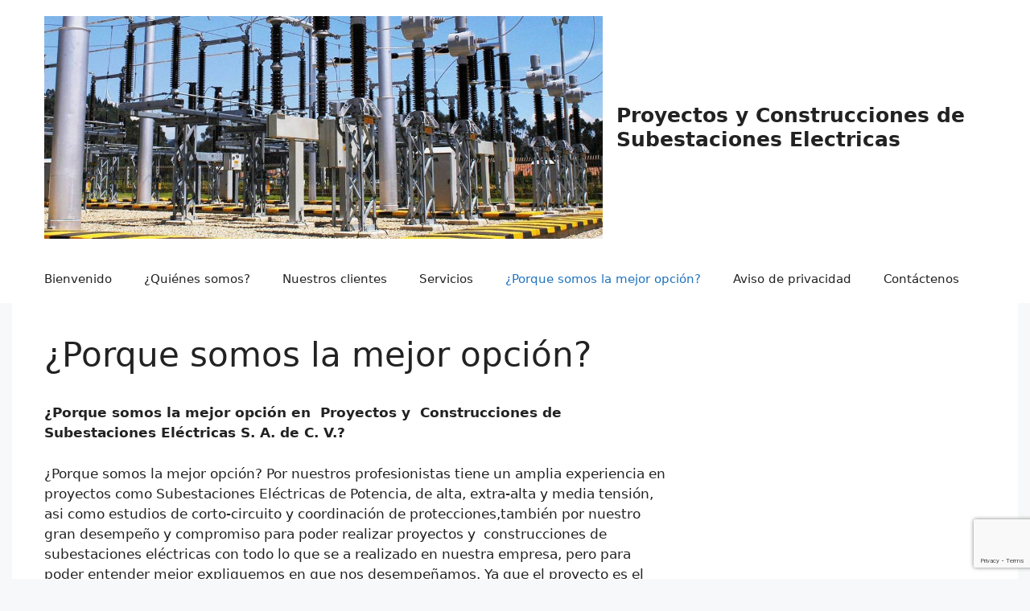

--- FILE ---
content_type: text/html; charset=utf-8
request_url: https://www.google.com/recaptcha/api2/anchor?ar=1&k=6Ld1GYcUAAAAAJyK5b3YYwp4vJz6IogfQquPNWqS&co=aHR0cHM6Ly9weWNzZS5jb20ubXg6NDQz&hl=en&v=PoyoqOPhxBO7pBk68S4YbpHZ&size=invisible&anchor-ms=20000&execute-ms=30000&cb=49wrdmccjrr6
body_size: 48819
content:
<!DOCTYPE HTML><html dir="ltr" lang="en"><head><meta http-equiv="Content-Type" content="text/html; charset=UTF-8">
<meta http-equiv="X-UA-Compatible" content="IE=edge">
<title>reCAPTCHA</title>
<style type="text/css">
/* cyrillic-ext */
@font-face {
  font-family: 'Roboto';
  font-style: normal;
  font-weight: 400;
  font-stretch: 100%;
  src: url(//fonts.gstatic.com/s/roboto/v48/KFO7CnqEu92Fr1ME7kSn66aGLdTylUAMa3GUBHMdazTgWw.woff2) format('woff2');
  unicode-range: U+0460-052F, U+1C80-1C8A, U+20B4, U+2DE0-2DFF, U+A640-A69F, U+FE2E-FE2F;
}
/* cyrillic */
@font-face {
  font-family: 'Roboto';
  font-style: normal;
  font-weight: 400;
  font-stretch: 100%;
  src: url(//fonts.gstatic.com/s/roboto/v48/KFO7CnqEu92Fr1ME7kSn66aGLdTylUAMa3iUBHMdazTgWw.woff2) format('woff2');
  unicode-range: U+0301, U+0400-045F, U+0490-0491, U+04B0-04B1, U+2116;
}
/* greek-ext */
@font-face {
  font-family: 'Roboto';
  font-style: normal;
  font-weight: 400;
  font-stretch: 100%;
  src: url(//fonts.gstatic.com/s/roboto/v48/KFO7CnqEu92Fr1ME7kSn66aGLdTylUAMa3CUBHMdazTgWw.woff2) format('woff2');
  unicode-range: U+1F00-1FFF;
}
/* greek */
@font-face {
  font-family: 'Roboto';
  font-style: normal;
  font-weight: 400;
  font-stretch: 100%;
  src: url(//fonts.gstatic.com/s/roboto/v48/KFO7CnqEu92Fr1ME7kSn66aGLdTylUAMa3-UBHMdazTgWw.woff2) format('woff2');
  unicode-range: U+0370-0377, U+037A-037F, U+0384-038A, U+038C, U+038E-03A1, U+03A3-03FF;
}
/* math */
@font-face {
  font-family: 'Roboto';
  font-style: normal;
  font-weight: 400;
  font-stretch: 100%;
  src: url(//fonts.gstatic.com/s/roboto/v48/KFO7CnqEu92Fr1ME7kSn66aGLdTylUAMawCUBHMdazTgWw.woff2) format('woff2');
  unicode-range: U+0302-0303, U+0305, U+0307-0308, U+0310, U+0312, U+0315, U+031A, U+0326-0327, U+032C, U+032F-0330, U+0332-0333, U+0338, U+033A, U+0346, U+034D, U+0391-03A1, U+03A3-03A9, U+03B1-03C9, U+03D1, U+03D5-03D6, U+03F0-03F1, U+03F4-03F5, U+2016-2017, U+2034-2038, U+203C, U+2040, U+2043, U+2047, U+2050, U+2057, U+205F, U+2070-2071, U+2074-208E, U+2090-209C, U+20D0-20DC, U+20E1, U+20E5-20EF, U+2100-2112, U+2114-2115, U+2117-2121, U+2123-214F, U+2190, U+2192, U+2194-21AE, U+21B0-21E5, U+21F1-21F2, U+21F4-2211, U+2213-2214, U+2216-22FF, U+2308-230B, U+2310, U+2319, U+231C-2321, U+2336-237A, U+237C, U+2395, U+239B-23B7, U+23D0, U+23DC-23E1, U+2474-2475, U+25AF, U+25B3, U+25B7, U+25BD, U+25C1, U+25CA, U+25CC, U+25FB, U+266D-266F, U+27C0-27FF, U+2900-2AFF, U+2B0E-2B11, U+2B30-2B4C, U+2BFE, U+3030, U+FF5B, U+FF5D, U+1D400-1D7FF, U+1EE00-1EEFF;
}
/* symbols */
@font-face {
  font-family: 'Roboto';
  font-style: normal;
  font-weight: 400;
  font-stretch: 100%;
  src: url(//fonts.gstatic.com/s/roboto/v48/KFO7CnqEu92Fr1ME7kSn66aGLdTylUAMaxKUBHMdazTgWw.woff2) format('woff2');
  unicode-range: U+0001-000C, U+000E-001F, U+007F-009F, U+20DD-20E0, U+20E2-20E4, U+2150-218F, U+2190, U+2192, U+2194-2199, U+21AF, U+21E6-21F0, U+21F3, U+2218-2219, U+2299, U+22C4-22C6, U+2300-243F, U+2440-244A, U+2460-24FF, U+25A0-27BF, U+2800-28FF, U+2921-2922, U+2981, U+29BF, U+29EB, U+2B00-2BFF, U+4DC0-4DFF, U+FFF9-FFFB, U+10140-1018E, U+10190-1019C, U+101A0, U+101D0-101FD, U+102E0-102FB, U+10E60-10E7E, U+1D2C0-1D2D3, U+1D2E0-1D37F, U+1F000-1F0FF, U+1F100-1F1AD, U+1F1E6-1F1FF, U+1F30D-1F30F, U+1F315, U+1F31C, U+1F31E, U+1F320-1F32C, U+1F336, U+1F378, U+1F37D, U+1F382, U+1F393-1F39F, U+1F3A7-1F3A8, U+1F3AC-1F3AF, U+1F3C2, U+1F3C4-1F3C6, U+1F3CA-1F3CE, U+1F3D4-1F3E0, U+1F3ED, U+1F3F1-1F3F3, U+1F3F5-1F3F7, U+1F408, U+1F415, U+1F41F, U+1F426, U+1F43F, U+1F441-1F442, U+1F444, U+1F446-1F449, U+1F44C-1F44E, U+1F453, U+1F46A, U+1F47D, U+1F4A3, U+1F4B0, U+1F4B3, U+1F4B9, U+1F4BB, U+1F4BF, U+1F4C8-1F4CB, U+1F4D6, U+1F4DA, U+1F4DF, U+1F4E3-1F4E6, U+1F4EA-1F4ED, U+1F4F7, U+1F4F9-1F4FB, U+1F4FD-1F4FE, U+1F503, U+1F507-1F50B, U+1F50D, U+1F512-1F513, U+1F53E-1F54A, U+1F54F-1F5FA, U+1F610, U+1F650-1F67F, U+1F687, U+1F68D, U+1F691, U+1F694, U+1F698, U+1F6AD, U+1F6B2, U+1F6B9-1F6BA, U+1F6BC, U+1F6C6-1F6CF, U+1F6D3-1F6D7, U+1F6E0-1F6EA, U+1F6F0-1F6F3, U+1F6F7-1F6FC, U+1F700-1F7FF, U+1F800-1F80B, U+1F810-1F847, U+1F850-1F859, U+1F860-1F887, U+1F890-1F8AD, U+1F8B0-1F8BB, U+1F8C0-1F8C1, U+1F900-1F90B, U+1F93B, U+1F946, U+1F984, U+1F996, U+1F9E9, U+1FA00-1FA6F, U+1FA70-1FA7C, U+1FA80-1FA89, U+1FA8F-1FAC6, U+1FACE-1FADC, U+1FADF-1FAE9, U+1FAF0-1FAF8, U+1FB00-1FBFF;
}
/* vietnamese */
@font-face {
  font-family: 'Roboto';
  font-style: normal;
  font-weight: 400;
  font-stretch: 100%;
  src: url(//fonts.gstatic.com/s/roboto/v48/KFO7CnqEu92Fr1ME7kSn66aGLdTylUAMa3OUBHMdazTgWw.woff2) format('woff2');
  unicode-range: U+0102-0103, U+0110-0111, U+0128-0129, U+0168-0169, U+01A0-01A1, U+01AF-01B0, U+0300-0301, U+0303-0304, U+0308-0309, U+0323, U+0329, U+1EA0-1EF9, U+20AB;
}
/* latin-ext */
@font-face {
  font-family: 'Roboto';
  font-style: normal;
  font-weight: 400;
  font-stretch: 100%;
  src: url(//fonts.gstatic.com/s/roboto/v48/KFO7CnqEu92Fr1ME7kSn66aGLdTylUAMa3KUBHMdazTgWw.woff2) format('woff2');
  unicode-range: U+0100-02BA, U+02BD-02C5, U+02C7-02CC, U+02CE-02D7, U+02DD-02FF, U+0304, U+0308, U+0329, U+1D00-1DBF, U+1E00-1E9F, U+1EF2-1EFF, U+2020, U+20A0-20AB, U+20AD-20C0, U+2113, U+2C60-2C7F, U+A720-A7FF;
}
/* latin */
@font-face {
  font-family: 'Roboto';
  font-style: normal;
  font-weight: 400;
  font-stretch: 100%;
  src: url(//fonts.gstatic.com/s/roboto/v48/KFO7CnqEu92Fr1ME7kSn66aGLdTylUAMa3yUBHMdazQ.woff2) format('woff2');
  unicode-range: U+0000-00FF, U+0131, U+0152-0153, U+02BB-02BC, U+02C6, U+02DA, U+02DC, U+0304, U+0308, U+0329, U+2000-206F, U+20AC, U+2122, U+2191, U+2193, U+2212, U+2215, U+FEFF, U+FFFD;
}
/* cyrillic-ext */
@font-face {
  font-family: 'Roboto';
  font-style: normal;
  font-weight: 500;
  font-stretch: 100%;
  src: url(//fonts.gstatic.com/s/roboto/v48/KFO7CnqEu92Fr1ME7kSn66aGLdTylUAMa3GUBHMdazTgWw.woff2) format('woff2');
  unicode-range: U+0460-052F, U+1C80-1C8A, U+20B4, U+2DE0-2DFF, U+A640-A69F, U+FE2E-FE2F;
}
/* cyrillic */
@font-face {
  font-family: 'Roboto';
  font-style: normal;
  font-weight: 500;
  font-stretch: 100%;
  src: url(//fonts.gstatic.com/s/roboto/v48/KFO7CnqEu92Fr1ME7kSn66aGLdTylUAMa3iUBHMdazTgWw.woff2) format('woff2');
  unicode-range: U+0301, U+0400-045F, U+0490-0491, U+04B0-04B1, U+2116;
}
/* greek-ext */
@font-face {
  font-family: 'Roboto';
  font-style: normal;
  font-weight: 500;
  font-stretch: 100%;
  src: url(//fonts.gstatic.com/s/roboto/v48/KFO7CnqEu92Fr1ME7kSn66aGLdTylUAMa3CUBHMdazTgWw.woff2) format('woff2');
  unicode-range: U+1F00-1FFF;
}
/* greek */
@font-face {
  font-family: 'Roboto';
  font-style: normal;
  font-weight: 500;
  font-stretch: 100%;
  src: url(//fonts.gstatic.com/s/roboto/v48/KFO7CnqEu92Fr1ME7kSn66aGLdTylUAMa3-UBHMdazTgWw.woff2) format('woff2');
  unicode-range: U+0370-0377, U+037A-037F, U+0384-038A, U+038C, U+038E-03A1, U+03A3-03FF;
}
/* math */
@font-face {
  font-family: 'Roboto';
  font-style: normal;
  font-weight: 500;
  font-stretch: 100%;
  src: url(//fonts.gstatic.com/s/roboto/v48/KFO7CnqEu92Fr1ME7kSn66aGLdTylUAMawCUBHMdazTgWw.woff2) format('woff2');
  unicode-range: U+0302-0303, U+0305, U+0307-0308, U+0310, U+0312, U+0315, U+031A, U+0326-0327, U+032C, U+032F-0330, U+0332-0333, U+0338, U+033A, U+0346, U+034D, U+0391-03A1, U+03A3-03A9, U+03B1-03C9, U+03D1, U+03D5-03D6, U+03F0-03F1, U+03F4-03F5, U+2016-2017, U+2034-2038, U+203C, U+2040, U+2043, U+2047, U+2050, U+2057, U+205F, U+2070-2071, U+2074-208E, U+2090-209C, U+20D0-20DC, U+20E1, U+20E5-20EF, U+2100-2112, U+2114-2115, U+2117-2121, U+2123-214F, U+2190, U+2192, U+2194-21AE, U+21B0-21E5, U+21F1-21F2, U+21F4-2211, U+2213-2214, U+2216-22FF, U+2308-230B, U+2310, U+2319, U+231C-2321, U+2336-237A, U+237C, U+2395, U+239B-23B7, U+23D0, U+23DC-23E1, U+2474-2475, U+25AF, U+25B3, U+25B7, U+25BD, U+25C1, U+25CA, U+25CC, U+25FB, U+266D-266F, U+27C0-27FF, U+2900-2AFF, U+2B0E-2B11, U+2B30-2B4C, U+2BFE, U+3030, U+FF5B, U+FF5D, U+1D400-1D7FF, U+1EE00-1EEFF;
}
/* symbols */
@font-face {
  font-family: 'Roboto';
  font-style: normal;
  font-weight: 500;
  font-stretch: 100%;
  src: url(//fonts.gstatic.com/s/roboto/v48/KFO7CnqEu92Fr1ME7kSn66aGLdTylUAMaxKUBHMdazTgWw.woff2) format('woff2');
  unicode-range: U+0001-000C, U+000E-001F, U+007F-009F, U+20DD-20E0, U+20E2-20E4, U+2150-218F, U+2190, U+2192, U+2194-2199, U+21AF, U+21E6-21F0, U+21F3, U+2218-2219, U+2299, U+22C4-22C6, U+2300-243F, U+2440-244A, U+2460-24FF, U+25A0-27BF, U+2800-28FF, U+2921-2922, U+2981, U+29BF, U+29EB, U+2B00-2BFF, U+4DC0-4DFF, U+FFF9-FFFB, U+10140-1018E, U+10190-1019C, U+101A0, U+101D0-101FD, U+102E0-102FB, U+10E60-10E7E, U+1D2C0-1D2D3, U+1D2E0-1D37F, U+1F000-1F0FF, U+1F100-1F1AD, U+1F1E6-1F1FF, U+1F30D-1F30F, U+1F315, U+1F31C, U+1F31E, U+1F320-1F32C, U+1F336, U+1F378, U+1F37D, U+1F382, U+1F393-1F39F, U+1F3A7-1F3A8, U+1F3AC-1F3AF, U+1F3C2, U+1F3C4-1F3C6, U+1F3CA-1F3CE, U+1F3D4-1F3E0, U+1F3ED, U+1F3F1-1F3F3, U+1F3F5-1F3F7, U+1F408, U+1F415, U+1F41F, U+1F426, U+1F43F, U+1F441-1F442, U+1F444, U+1F446-1F449, U+1F44C-1F44E, U+1F453, U+1F46A, U+1F47D, U+1F4A3, U+1F4B0, U+1F4B3, U+1F4B9, U+1F4BB, U+1F4BF, U+1F4C8-1F4CB, U+1F4D6, U+1F4DA, U+1F4DF, U+1F4E3-1F4E6, U+1F4EA-1F4ED, U+1F4F7, U+1F4F9-1F4FB, U+1F4FD-1F4FE, U+1F503, U+1F507-1F50B, U+1F50D, U+1F512-1F513, U+1F53E-1F54A, U+1F54F-1F5FA, U+1F610, U+1F650-1F67F, U+1F687, U+1F68D, U+1F691, U+1F694, U+1F698, U+1F6AD, U+1F6B2, U+1F6B9-1F6BA, U+1F6BC, U+1F6C6-1F6CF, U+1F6D3-1F6D7, U+1F6E0-1F6EA, U+1F6F0-1F6F3, U+1F6F7-1F6FC, U+1F700-1F7FF, U+1F800-1F80B, U+1F810-1F847, U+1F850-1F859, U+1F860-1F887, U+1F890-1F8AD, U+1F8B0-1F8BB, U+1F8C0-1F8C1, U+1F900-1F90B, U+1F93B, U+1F946, U+1F984, U+1F996, U+1F9E9, U+1FA00-1FA6F, U+1FA70-1FA7C, U+1FA80-1FA89, U+1FA8F-1FAC6, U+1FACE-1FADC, U+1FADF-1FAE9, U+1FAF0-1FAF8, U+1FB00-1FBFF;
}
/* vietnamese */
@font-face {
  font-family: 'Roboto';
  font-style: normal;
  font-weight: 500;
  font-stretch: 100%;
  src: url(//fonts.gstatic.com/s/roboto/v48/KFO7CnqEu92Fr1ME7kSn66aGLdTylUAMa3OUBHMdazTgWw.woff2) format('woff2');
  unicode-range: U+0102-0103, U+0110-0111, U+0128-0129, U+0168-0169, U+01A0-01A1, U+01AF-01B0, U+0300-0301, U+0303-0304, U+0308-0309, U+0323, U+0329, U+1EA0-1EF9, U+20AB;
}
/* latin-ext */
@font-face {
  font-family: 'Roboto';
  font-style: normal;
  font-weight: 500;
  font-stretch: 100%;
  src: url(//fonts.gstatic.com/s/roboto/v48/KFO7CnqEu92Fr1ME7kSn66aGLdTylUAMa3KUBHMdazTgWw.woff2) format('woff2');
  unicode-range: U+0100-02BA, U+02BD-02C5, U+02C7-02CC, U+02CE-02D7, U+02DD-02FF, U+0304, U+0308, U+0329, U+1D00-1DBF, U+1E00-1E9F, U+1EF2-1EFF, U+2020, U+20A0-20AB, U+20AD-20C0, U+2113, U+2C60-2C7F, U+A720-A7FF;
}
/* latin */
@font-face {
  font-family: 'Roboto';
  font-style: normal;
  font-weight: 500;
  font-stretch: 100%;
  src: url(//fonts.gstatic.com/s/roboto/v48/KFO7CnqEu92Fr1ME7kSn66aGLdTylUAMa3yUBHMdazQ.woff2) format('woff2');
  unicode-range: U+0000-00FF, U+0131, U+0152-0153, U+02BB-02BC, U+02C6, U+02DA, U+02DC, U+0304, U+0308, U+0329, U+2000-206F, U+20AC, U+2122, U+2191, U+2193, U+2212, U+2215, U+FEFF, U+FFFD;
}
/* cyrillic-ext */
@font-face {
  font-family: 'Roboto';
  font-style: normal;
  font-weight: 900;
  font-stretch: 100%;
  src: url(//fonts.gstatic.com/s/roboto/v48/KFO7CnqEu92Fr1ME7kSn66aGLdTylUAMa3GUBHMdazTgWw.woff2) format('woff2');
  unicode-range: U+0460-052F, U+1C80-1C8A, U+20B4, U+2DE0-2DFF, U+A640-A69F, U+FE2E-FE2F;
}
/* cyrillic */
@font-face {
  font-family: 'Roboto';
  font-style: normal;
  font-weight: 900;
  font-stretch: 100%;
  src: url(//fonts.gstatic.com/s/roboto/v48/KFO7CnqEu92Fr1ME7kSn66aGLdTylUAMa3iUBHMdazTgWw.woff2) format('woff2');
  unicode-range: U+0301, U+0400-045F, U+0490-0491, U+04B0-04B1, U+2116;
}
/* greek-ext */
@font-face {
  font-family: 'Roboto';
  font-style: normal;
  font-weight: 900;
  font-stretch: 100%;
  src: url(//fonts.gstatic.com/s/roboto/v48/KFO7CnqEu92Fr1ME7kSn66aGLdTylUAMa3CUBHMdazTgWw.woff2) format('woff2');
  unicode-range: U+1F00-1FFF;
}
/* greek */
@font-face {
  font-family: 'Roboto';
  font-style: normal;
  font-weight: 900;
  font-stretch: 100%;
  src: url(//fonts.gstatic.com/s/roboto/v48/KFO7CnqEu92Fr1ME7kSn66aGLdTylUAMa3-UBHMdazTgWw.woff2) format('woff2');
  unicode-range: U+0370-0377, U+037A-037F, U+0384-038A, U+038C, U+038E-03A1, U+03A3-03FF;
}
/* math */
@font-face {
  font-family: 'Roboto';
  font-style: normal;
  font-weight: 900;
  font-stretch: 100%;
  src: url(//fonts.gstatic.com/s/roboto/v48/KFO7CnqEu92Fr1ME7kSn66aGLdTylUAMawCUBHMdazTgWw.woff2) format('woff2');
  unicode-range: U+0302-0303, U+0305, U+0307-0308, U+0310, U+0312, U+0315, U+031A, U+0326-0327, U+032C, U+032F-0330, U+0332-0333, U+0338, U+033A, U+0346, U+034D, U+0391-03A1, U+03A3-03A9, U+03B1-03C9, U+03D1, U+03D5-03D6, U+03F0-03F1, U+03F4-03F5, U+2016-2017, U+2034-2038, U+203C, U+2040, U+2043, U+2047, U+2050, U+2057, U+205F, U+2070-2071, U+2074-208E, U+2090-209C, U+20D0-20DC, U+20E1, U+20E5-20EF, U+2100-2112, U+2114-2115, U+2117-2121, U+2123-214F, U+2190, U+2192, U+2194-21AE, U+21B0-21E5, U+21F1-21F2, U+21F4-2211, U+2213-2214, U+2216-22FF, U+2308-230B, U+2310, U+2319, U+231C-2321, U+2336-237A, U+237C, U+2395, U+239B-23B7, U+23D0, U+23DC-23E1, U+2474-2475, U+25AF, U+25B3, U+25B7, U+25BD, U+25C1, U+25CA, U+25CC, U+25FB, U+266D-266F, U+27C0-27FF, U+2900-2AFF, U+2B0E-2B11, U+2B30-2B4C, U+2BFE, U+3030, U+FF5B, U+FF5D, U+1D400-1D7FF, U+1EE00-1EEFF;
}
/* symbols */
@font-face {
  font-family: 'Roboto';
  font-style: normal;
  font-weight: 900;
  font-stretch: 100%;
  src: url(//fonts.gstatic.com/s/roboto/v48/KFO7CnqEu92Fr1ME7kSn66aGLdTylUAMaxKUBHMdazTgWw.woff2) format('woff2');
  unicode-range: U+0001-000C, U+000E-001F, U+007F-009F, U+20DD-20E0, U+20E2-20E4, U+2150-218F, U+2190, U+2192, U+2194-2199, U+21AF, U+21E6-21F0, U+21F3, U+2218-2219, U+2299, U+22C4-22C6, U+2300-243F, U+2440-244A, U+2460-24FF, U+25A0-27BF, U+2800-28FF, U+2921-2922, U+2981, U+29BF, U+29EB, U+2B00-2BFF, U+4DC0-4DFF, U+FFF9-FFFB, U+10140-1018E, U+10190-1019C, U+101A0, U+101D0-101FD, U+102E0-102FB, U+10E60-10E7E, U+1D2C0-1D2D3, U+1D2E0-1D37F, U+1F000-1F0FF, U+1F100-1F1AD, U+1F1E6-1F1FF, U+1F30D-1F30F, U+1F315, U+1F31C, U+1F31E, U+1F320-1F32C, U+1F336, U+1F378, U+1F37D, U+1F382, U+1F393-1F39F, U+1F3A7-1F3A8, U+1F3AC-1F3AF, U+1F3C2, U+1F3C4-1F3C6, U+1F3CA-1F3CE, U+1F3D4-1F3E0, U+1F3ED, U+1F3F1-1F3F3, U+1F3F5-1F3F7, U+1F408, U+1F415, U+1F41F, U+1F426, U+1F43F, U+1F441-1F442, U+1F444, U+1F446-1F449, U+1F44C-1F44E, U+1F453, U+1F46A, U+1F47D, U+1F4A3, U+1F4B0, U+1F4B3, U+1F4B9, U+1F4BB, U+1F4BF, U+1F4C8-1F4CB, U+1F4D6, U+1F4DA, U+1F4DF, U+1F4E3-1F4E6, U+1F4EA-1F4ED, U+1F4F7, U+1F4F9-1F4FB, U+1F4FD-1F4FE, U+1F503, U+1F507-1F50B, U+1F50D, U+1F512-1F513, U+1F53E-1F54A, U+1F54F-1F5FA, U+1F610, U+1F650-1F67F, U+1F687, U+1F68D, U+1F691, U+1F694, U+1F698, U+1F6AD, U+1F6B2, U+1F6B9-1F6BA, U+1F6BC, U+1F6C6-1F6CF, U+1F6D3-1F6D7, U+1F6E0-1F6EA, U+1F6F0-1F6F3, U+1F6F7-1F6FC, U+1F700-1F7FF, U+1F800-1F80B, U+1F810-1F847, U+1F850-1F859, U+1F860-1F887, U+1F890-1F8AD, U+1F8B0-1F8BB, U+1F8C0-1F8C1, U+1F900-1F90B, U+1F93B, U+1F946, U+1F984, U+1F996, U+1F9E9, U+1FA00-1FA6F, U+1FA70-1FA7C, U+1FA80-1FA89, U+1FA8F-1FAC6, U+1FACE-1FADC, U+1FADF-1FAE9, U+1FAF0-1FAF8, U+1FB00-1FBFF;
}
/* vietnamese */
@font-face {
  font-family: 'Roboto';
  font-style: normal;
  font-weight: 900;
  font-stretch: 100%;
  src: url(//fonts.gstatic.com/s/roboto/v48/KFO7CnqEu92Fr1ME7kSn66aGLdTylUAMa3OUBHMdazTgWw.woff2) format('woff2');
  unicode-range: U+0102-0103, U+0110-0111, U+0128-0129, U+0168-0169, U+01A0-01A1, U+01AF-01B0, U+0300-0301, U+0303-0304, U+0308-0309, U+0323, U+0329, U+1EA0-1EF9, U+20AB;
}
/* latin-ext */
@font-face {
  font-family: 'Roboto';
  font-style: normal;
  font-weight: 900;
  font-stretch: 100%;
  src: url(//fonts.gstatic.com/s/roboto/v48/KFO7CnqEu92Fr1ME7kSn66aGLdTylUAMa3KUBHMdazTgWw.woff2) format('woff2');
  unicode-range: U+0100-02BA, U+02BD-02C5, U+02C7-02CC, U+02CE-02D7, U+02DD-02FF, U+0304, U+0308, U+0329, U+1D00-1DBF, U+1E00-1E9F, U+1EF2-1EFF, U+2020, U+20A0-20AB, U+20AD-20C0, U+2113, U+2C60-2C7F, U+A720-A7FF;
}
/* latin */
@font-face {
  font-family: 'Roboto';
  font-style: normal;
  font-weight: 900;
  font-stretch: 100%;
  src: url(//fonts.gstatic.com/s/roboto/v48/KFO7CnqEu92Fr1ME7kSn66aGLdTylUAMa3yUBHMdazQ.woff2) format('woff2');
  unicode-range: U+0000-00FF, U+0131, U+0152-0153, U+02BB-02BC, U+02C6, U+02DA, U+02DC, U+0304, U+0308, U+0329, U+2000-206F, U+20AC, U+2122, U+2191, U+2193, U+2212, U+2215, U+FEFF, U+FFFD;
}

</style>
<link rel="stylesheet" type="text/css" href="https://www.gstatic.com/recaptcha/releases/PoyoqOPhxBO7pBk68S4YbpHZ/styles__ltr.css">
<script nonce="X_7aiCj4xOSKV22--PNf9g" type="text/javascript">window['__recaptcha_api'] = 'https://www.google.com/recaptcha/api2/';</script>
<script type="text/javascript" src="https://www.gstatic.com/recaptcha/releases/PoyoqOPhxBO7pBk68S4YbpHZ/recaptcha__en.js" nonce="X_7aiCj4xOSKV22--PNf9g">
      
    </script></head>
<body><div id="rc-anchor-alert" class="rc-anchor-alert"></div>
<input type="hidden" id="recaptcha-token" value="[base64]">
<script type="text/javascript" nonce="X_7aiCj4xOSKV22--PNf9g">
      recaptcha.anchor.Main.init("[\x22ainput\x22,[\x22bgdata\x22,\x22\x22,\[base64]/[base64]/[base64]/[base64]/[base64]/[base64]/KGcoTywyNTMsTy5PKSxVRyhPLEMpKTpnKE8sMjUzLEMpLE8pKSxsKSksTykpfSxieT1mdW5jdGlvbihDLE8sdSxsKXtmb3IobD0odT1SKEMpLDApO08+MDtPLS0pbD1sPDw4fFooQyk7ZyhDLHUsbCl9LFVHPWZ1bmN0aW9uKEMsTyl7Qy5pLmxlbmd0aD4xMDQ/[base64]/[base64]/[base64]/[base64]/[base64]/[base64]/[base64]\\u003d\x22,\[base64]\x22,\x22wq3Cg8KHH29cehnCtMKDwrZTw4vCuMOYdMOaVsK0w4TCqypZO1TDlzgawpAhw4LDnsOVSCpxwpXCnVdhw67Cv8O+H8OUc8KbVDRjw67Dgw3CuUfCskBgR8K6w5FsZyEwwqVMbgzCsBMaecKPwrLCvyNpw5PCkB/ChcOZwrjDiyfDo8KnAsKLw6vCswjDpsOKwpzCtHjCoS9+woAhwpcvFEvCs8OHw7PDpMOjbcOmACHCrMOGeTQSw7AeTg3DgR/CkVopDMOqTHDDslLCssKwwo3ClsKjTXYzworDi8K8wowdw4otw7nDmhbCpsKsw7F3w5Vtw4tqwoZ+B8KlCUTDm8O8wrLDtsO5OsKdw7DDmW8SfMOCc2/Dr3BmR8KJKcONw6ZUVWJLwocIwr7Cj8OqZm/DrMKSC8OsHMOIw7/CkzJ/esKlwqpiG1nCtDfCkyDDrcKVwrtuGm7ChsKgwqzDvhdPYsOSw4zDkMKFSF7Di8ORwr4GIHF1w648w7HDicOaI8OWw5zCucKpw4MWw4lvwqUAw4bDvcK3RcOfRkTCm8KhRFQtDWDCoChPVznCpMKEcsOpwqwuw7trw5xCw6fCtcKdwp1Ow6/[base64]/[base64]/DqMO+TcOuwoQ9FMKnPWDCucOqw4PChVnCuyhVw4fCicOOw78VW01mAsKqPRnCtjXChFUUwoPDk8Onw6fDvRjDtwlPOBVzRsKRwrsSHsOfw61SwrZNOcKNwqvDlsO/w6ofw5HCkT1PFhvCoMOmw5xRWMKLw6TDlMKqw6LChhoTwpx4Sg01XHozw7pqwplPw75GNsKkO8O4w6zDqXxZKcO6w6/Di8O3AmVJw43Cs2rDskXDgA/Cp8KfXSJdNcOgcMOzw4h7w5bCmXjCrMOcw6rCnMOhw6kQc2ZBKMOicBjCvsOaBychw5Y1wojDl8Oyw5fCgcO1wqfCpDlfw6fClMKswpIMwpTDqipwwpHDgsKtw6J8wpsKP8KHOcO2w6vDiXZ9dRhPwqbDqsKTwqHCnnjDlnXCpA/CmHXCuSbDt01ZwrYoYBPCgMKqw6fCusKGwrVsIwPCkcOLw7PCpWxfCMKnw6/Cmmd9wpN4I2Jywr4YDUDDv1cPw5k3Kn1TwqfCm10pw61POMKZTjDDvVbCjsOVw5HDuMKjQ8KRwpI2w6LClsK9wo9UE8KvwqDCmMKfMcKhe0DDg8OuHSTCnX5XB8K7wq/[base64]/[base64]/DgsK7GWM4EcKzwojDv2tuwqfCiETDg8OYLcOYUCPDtB/DpwzCpMO9Dl7DixJlwqxWWl1PJMOFw4d/AsK8wqLCm0DCiX/[base64]/Do8OzCcOAwrDCijjCmxpzSsODHQ5AFcO8w5Nxw6MiwrTCu8OAIAhSw4zCvgXDjcKRVglQw5XCvhjCjcO1woHDmXfCryMVFWHDig4yJMKMwo3CpjvDksOJPAvCpRtgBURyR8KIeE/[base64]/Cun/DhErCs8O/KnzDlRAHJA3CrBBIw7nDn8OrWAjDoj06woLCjMKGw6nCqMKKbWNSVgYRGsKZwrlVAcOYJ2VHw4Qtw6TCixLDkMKNw68pS2Rlwp98w4gbw7TDihbCksOXw6U/[base64]/N8OSP8OmFMOrCh1MSMKcbcKrwpQSwp3CnzERa0zDoj0QEMKiGXhXLwYKNUsjWA/Cm3XClVrDnD9ew6czw692XsKxDksWFsKaw57CsMO5w63CnlFwwqs7QcKyecObVmXCiklUw4tRI1/DgAjChcOvw7vCq1FRaQPDhCplTcOdwqx3KiMidUNNVE0VNlHClS7CjsOoJh/[base64]/[base64]/LsOQw7dww5LCr8K7OVojwrrCtAklw6fDhXVMwpVNwr17aG/CgcOOw6HCp8Kpci7CqHnCmsKVf8OUwqNjRUPDpH3DgBktH8O4wrR0c8KvcQnDg1rCryISw7IXHE7ClsKvwr1pwq3Dh1LCj29uNAZPBcOtQAgfw6l+FsObw4hnwpVIVxQNw6MNw4XDt8O3MsOcwrfChSXDlEM5SlnCssKxCihLw7vCqjrCgMKhwqYNVx/DhcOzLknCv8OjXF5lacK5XcOXw4JqZX7DhMO9wqnDuwbDqsObS8KHdsKDYMO+Wg8QBsKVwoTDn1c1wqE7BnDDkRrDqhbChMKrCSwyw4fDjsKGwp7CsMOowoMUwpkZw6U5w5ZBwqA4wofDs8Kvw6s9w4VRdXPDiMKNwrdJw7BBw6t/[base64]/DhB0DIcOSBMOUWQtXwq09O8KOLMOoKlh5OS3DkxPDmRfChAnCp8K/YMOewpXDjDVQwrU7XMKwBwHCscOtw4MDR1UywqERw7xBM8O8w5AYcVzDlxplwopvwoBnTEc0wrrCl8OybyzDqSPDtcORYMK3RMOQDilka8KGw4/CvMKswqZZRcKEw5dMDzRDJibDl8KNwp5rwrMWH8Kxw6krGkdZBDHDpxEtwrfCnsKewoPCmmZYw7g1bgrCkcKCK0ZUwozCrMKGCCFPLXrDvsOHw54Iw7jDtMK/VHgawoJMc8OtSsKfYQXDszEaw7ZDwqvDkcKbPsONDCVPw6/ChDozw7nDjMOaw4/DvWMoSzXCosKWw5NYNn5lP8KvMFwww4oow58/GWDCucOkB8O8w7tAw7sLwpEDw7tywogRw7fCtXrCkkUEQ8OIDRNrbMOUHcK9BB/Cnm1SKjRzAygNLcKhwpVvw7EEwqbDnMOjA8KuJ8O0w4/CvsOJbVHDq8KPw7zDkhMlwp9zw7rCtMKmAcK9DcOdAi1rwqhye8ODCX0/wpnDsBDDlkliwrhODjDDisK1EEdMCBXDs8OYwrkWbMK4w5HChsKOw5rDhhwHBlLCn8Ksw7jDsXo8wqvDgsOmwodtwo/DsMKlwp7Ch8KEUxYWwo3CnUHDlHsQwoDCjcK1wqYwFMKZw6VOBcKlwrdGEsKrwrrCscKWQMOpPsO0w4jCm2fDvsKjw60PQcOxKMK/UMOpw5vCjsORH8ODbSjDnGc5w5hUw6zCusOWNcO7QMOVOMOOTn4GRC/[base64]/wrfDiGLDvTUkwrrDksKHWMO+w5HCpELDmcOUw6PCtMKQP8ODw7HDvwYUw61nMsKxw6PCmXtKQVDDhAlrw7nCm8KAXsOKw5DDgcK+KsK7w4JdecODQsK8N8KZFEwGw49Ew69EwpEWwr/DqHcIwphhUGzCqgI9wozDtMOGEQwzSlNTABjDpMOwwrXDvBpQw4tjCAk3OSMhwqsTfWQEB34KDGnCqj4dw7bDqx3CnsK1w4/[base64]/CscKzw7tQwobDuT3DlELCm8Kmw5IEVk9rB0TCnMKOwqLDugXDjMKbXcKZWwUyQcKYwrcHA8K9wrE7W8OTwr1vSMOTGsOww4gsCcKwWsOZwqXDmC1Bw7QICEXDiEPCisKzwozDvHNBICbDvcOswq4kw5fCssO5w4/Do2XCmAo9BmEOG8OKwoJ1O8Kdw4HCrMObV8KLP8O9w7MGwoDDj0HCjsKpbykwBxPCrcKbCsOHwqzDnMKMdwrCjhvDpHdvw6LCkMKtw48jwqDCtVDDv37DuCl+SVwyEMKMTMO1VcOowr88wpwFbCjDlG0Sw6FHIWPDjMObwqZtasKxwqkZYEVLw4BKw5kuVMOnaw/Dmk0WaMKZDEpKcsKawodPw6vCmcO4CB7DkzjCgk7Cv8OXYCfCnMO8wrjCom/CkMKwwoXCtRkLw4rCoMO5YgEmwqYaw50tO0nDslJdFcOLwphBw4zDu0oxw5AHfcKeE8O3wp7CqsK3wobClU16wrJfwq3CocOkwrzDjD3DlsO6KsO2w7/CqSERFWMzTQHChcK6w5pjw6Jsw7IwDMKGf8O0wqrCuSPCrSo3w4xUDn/Dj8Kwwo5fXkhVe8KFwpk0UsOAUm1Sw6QAwqlJBT/CrsO5w5nCkcOCDh1Ww5zCl8KCwrXDvUjCj1nDqXTCr8OGw69Zw6Zlw5nDvxLCoDECwqwaWSDDkMKuZx/Du8KbMRzCtsOMW8KfSE/Dv8Ktw7/[base64]/woDCusO0w53DqsO6w5bCo8OXw7rDhlZlTsKkwqRvdToNw5/[base64]/CjQXDpgbCj8K1wqFrwr3Ci8OjeE4eaT9/woYuJMOzwqHCt8OhwqhObMKqwqwDe8OswqQ5bMKsAlDDmcKYawbCp8KrK0AnMsO9w5FCTyprBVfCl8OlYE9QIiHCv0A3w4DDtipUwrTCpyXDoCJCw6vCrcOiPDXCocOtdMKuw7Rva8OCw6J/w65vwrHCm8OFwqgPYjLDsMOrJlMjwq3CnggzO8OjVCvCmlR5QEnDp8KlQUPCqcOdw6JowrPCvMKsE8OndAnDmcOIPlxUOlE5csOQGldNw4twKcO9w5LCr2pOAW3CnwfCjVAqbsK2wrtwQUQxTR/[base64]/Dj8KFwqHDhsKGwp3CnnVrKsKWwpDCl1s/[base64]/DrsKJwpPDugYswq7DscKTKcKdNsOqQhvDlmlPegvDmy/CgCTDgTE6wrN0M8OvwoZFAcOiRsKaPcO8wpZkJQvDucK+w5J4NsOcwqRswpDCvQpRw77DpwhZf2RCEALCksKiw4sjw7rCtMOxw4Uiw6LCqEVww580TMKyacONasKEw4zCkcKFDwLCqkkPwr4AwqoKwrgjw7RCE8Onw7/CiTA8K8KwW2LDicKmElHDj0lnf0bDkCzDmEfDt8OCwq9iwqtlHQfDrWYNwqrCmsOGw65XYMKSRTbDpBvDo8OYw4UTbsOiw7FVAcOFwoDCh8KDw5XDlcKYwppYw6otQsORwp0JwrrCjTheIsOXw7HCty9JwqrCm8O1AQpOw6Riw6PDosK8wrZMfMKXw6lBwr/[base64]/CjSFKL8OqX2nCssO3L8KnW8Ozw7x0w6RmdMOgO8K+M8OLw7DDicK0w6rCvcOqJmvCqcOuwpgTw5/DjFdtw6dKw6jDgTUTw47ClDtFw5/DlsOIPFd5NsKzwrVoE3nCsF/DusKpw6INwp/[base64]/DocKzd3HCqh1rAMOxwoEuw5jCrsOUOwvCjHM8asKQIsOnBh0/wqMdQcKNZMOoc8O5wolLwopJQ8Ovw6YPKyJXw5YoSMOxwrUVw4ZPw47DsF5jA8OPwqEbw4ALwqXCiMOswpHDnMOWdcKcQDVmw6p/TcOjwqzCpzDCqcOyw4LChcK1UwnDiiPDucKxZsOfeHBdCx9Kw5DDvsKKw6QLwqk5w65Kwo4xf1J5MWUjw63CuE1gf8OqwrrCqsK8JnnDi8KUCmoiwoUaCcOtwr/CksO1w75YXEZOwoouY8KNNWjDssKbwpB2w4vDnsKrWMOmLMOJNMOZGMKkwqHDjcOdwoHCnybDpMOTEsKUwpYtXULDvRrDl8Olw4vCrcKbwoLCkGjCn8Orw7soV8K1P8KVUEsKw71Fw7k6Y3sqIMO+dwLDkwDChMOMTizCrz/DnmUEM8Ojwq/ChsORw75mw4oqw754dMOVVsKHacKgw5UqZcK+wpcQKiTCmMK8b8OJwqjCnMOZEcKPIz/CtGdJw4BlRD/ChxxjJcKbwpHDkGDDkW5ZLsOwBzjCnDDDh8OPa8O4w7TDoVAoBsOQOcKmwqkvwpnDpm/CujARw5bDkcKMeMOeGsOJw7Zqw5NLdMO9NCYmw5oEDwfDtsKFw75RPcKuwrvDtXtoJ8ODwojDuMONw5rDhVEdU8KxMMKHwqxhHk8Pw70wwrvDhMKwwp8YVjjCjAfDiMOawpd2wrFEwobCoj8LA8OYSi5Hw4jDp2/DpcORw41CwrPCpsO3JGBcZsOawpnDk8KfBsOxw75Nw70vw6pjNsOnw6zCgMOZw7PCncO2wqEfDcO2KlfCmyhxwrgaw6ZWJ8OfLTpdMwrCvsK1WBpbMkpSwow/wqXCiDjCrGxPwooQNsONAMOIwrJTQcO+PWE/wqfCi8K2esOZwp/Dqn94BcKMw7HCnMOqdhDDlMOMRsO2wr/DmsKlOMO6VMOPwqzDtHAPw5U/wrfDvGlEW8KAVQo0w6nCkgPCiMOTccORZ8Oyw6HCq8ObUcKawpzDg8OowoRse0gTwqLClMK0w7N7QMOFe8Kbwo1AXcK9w6VKwrjCnMOuZsO2w5XDr8K4Ll/DhA/DosKrw6XCtsKzSlRna8O3WcOhwrB6woQkEGI7Fj9DwpDChxHClcKieF7Dq0XDhxE+YCbDsQw3WMOBSMOIQ1DCiQnCo8KWwq1kw6BQCB/[base64]/w44ZwqHDkHp5acKLCBtXw4HDk8KbwoXDt8KxwrzCo8K3w5MVEcK+wpRgwrzCs8KSIUEVw5bDvcKcwqLChcKKRMKLw44JBE8iw6gKwrwUAlB5w4QKIMKUw6EiLB3DgysmVCjChcOWwpXDhsOgw74cKlnCsFLCrhDDmsOcDxnCnh/CssKSw5ZAwqLDgcKJXMKAwrA/BChHwrLDjcKbVC5mZcOwYcOuYWLCs8ODwpNKP8O4Ph4Vw67CrMOcYsOYw5DCt1LCvlkOazQCYmzCicKZwpnClxwFRMOcQsKNwrHDicKMD8Kywq1+fcKLwrdmwohPw6/Dv8O6CsKJw4rDicK5HcKYw5fCg8OPw6DDuGPDlDAgw5ViMMOFwr3CpcKQRMKQw5TDvMOgDQMjw73DnMONFMKPVMKIwq0Ra8OqFMKow7trX8K6Bx9xwpjCtsOFKmF2VsOwwrrCoTINZwzClcKIAMOMXiw/Q0PCksKLITYdZlM9V8KfXmPCn8O5SsKRb8OVwrrCocKdc3jClRNqw5/Ck8OVwo7CocOiXzPDm1bDvsOEwrwjMxzCpMOBwqnChcKJU8ORw74HOyPDvXVRUjfDl8KaSwfDmVnDkSF6wpBbYRPCp38Qw5zDtykswovCn8O/w5zCqxTDhcKUw7BEwprDksO4w4wnw4R1wpDDnEnCqMOJIBcwWsKTTxYbAsOnwpDCksOaw4rCicKfw5rCn8KyUmHCp8O9wqLDk8OLFV0Gw6N+DShTDcOPKcOgccKuwqoJw4JkBiARw4HDgHNywo0qw6PCrjszwq7CtsKzwo/CnSZgUCxjcibCncOxDAEGwoF9ScOrw4F2UMOhA8Kxw4LDnyvDnsOhw6TCoQJYwojDiQ3Ck8O/TsKtw4PDjjdpw51vPsOHw5cOKU3Cv0dhUsOXw5HDlMKCw4rCkC5fwooYKwTDiQ/CjGrDuMORTCtuw7XClsKjwrzCu8Kbw4rDksOzIyrDv8KVw6HCrSVWwp3CpiLDisOScMOEw6DDl8KQJBTDsU3Ct8KfAcK1wqfCrn92w6TCmMO2w4hdOsKjQ2rCj8K8VX10w63ClB1kXMO5wpocSsOuw6cSwrUsw447wqwbKcO8w4/ChMK5wozDsMKdMXvCt27Dsl/Cvxhcwo7CgCc/[base64]/Dng7Dt1EkwrRqLcK9w6bCi8KONwwLw43CjQvCjgBywrwvw4PCl0cQekZFwpfCtsKNB8KhJALCi3PDsMKowoPDtmYZcMK+ZUHDtQfCsMKswr1rRz/[base64]/bcOUw4svX8O2w5/Crg8Tw7vChMOcEAXDrirClcKmw6fDtFHDq2UiWcKUFTzDpy/CtsOYw70iYcOCQ0Y/[base64]/[base64]/DoALCmVvCpwVuwrPCisOzNRvCuWBGKAvCsn7DpGwIwqEzw6XDpcORwp7Dlk/[base64]/Cl0DDk8OWw7vCu8O4w6rCiMK8w47Dq8O4w63DoU52fioVasKOwoxJbTLCnGPDpiTCu8OHT8Ktw609e8O1DcKNYMKmb2ZwHcOYCnRPMh3CkxjDuzxLPsOiw67CqcOzw6kSMivDpXQBwoPDhTvColhrwoDDlsOaEznDi2jCrsO/CzPDk3/CkcOZEsOTWcKWw7HDusKAwrkcw5vCkMO7WQrCtjDCg0jCj29tw5vDkFIWE2knOMKSfMKdw5DDrcObF8OAwo4DJcO0wqXDrcKTw4fDmsK2wp/ChRfCuTnDrWFaOFXDvzXCqw/Cp8KnLMKgYhE6J2vDnsO8LW7CrMOKwq7DkMO3IRsxwrXDoQ7DssKuw553w5Q4LsK1OcKcQMKtJSXDsnXCp8OQBHo8w4tvw7RcwqPDiG1pfmU5MsO1w49/OQrCj8KhAcOmR8KQw5FKw4zDsjHCpkDCizjDlcKYIsKeWU1kHjReUMK3LcOTQcOQAmwnw6/Cpi/DqMOVQMKtwqjCosOxwpJoV8KEwqHCnCTCtsKtwrLCsxVZwr5yw4/CvsKYw57Cmj7DlTIAwp/CpcKbw7ogwr3Dsz8+wq7ClFRpF8O1CsOFw6JCw44xw7fCnMOWEAdnw65zw4vCoXzDsAjDrAvDs1QvwoNaUcKbeUPDnAEQUX0SS8Kkw4PCmFRFw6rDp8Khw7TDu1VFGR8uw4TDjm7Dn3x6KVkdSMKYw5sSfMO3wrnDgyMma8O+w6rDssO/McOVX8KUwqN6U8KxIQ44FcOkw6vCt8OWw7J1w7lMcU7Cqn/Dg8KVw6jDr8O0KzRTRElFOHDDhUHCrDDDkQpUw5TCuWfCuCPCkcKZw4Y+wqUALGpIFMOew5fDhR0fwq/[base64]/DtAHCq8K1YHBJwojCuynChVvCiS12IsKqRcO0IEvDgMKGwqjDrMK/fg7CunA3BcOrI8OKwpNlw73CpMOGGsKRw4HCvw3ChCPCumERUMKKSCFzwojCqwJsEsOdw6fCiGzDkw45woVPwokTIk7Crn/[base64]/[base64]/DnUYNwq3CjjrCoX/DpxItwq/DiAjDvjV5EUBIw4PCknHClMK/KlF4YsKRCALCpMOkw5jDmTjCmMKYcEtTw6Bqwr5RXw7CgjTDj8Ohw786w4/CqE3Cgx5fwoDCgAwcGTs2w4ATw43DncOKw6omw6lBb8ONK3wjIxBwb23CuMKjw5pMw5E7w4zChcOZEMKILMKIGH/CtnbDr8OkbzM0E2YMw6VUAT7Dn8KCRcKow7PDp1PCoMKowrTDlcKrwrzCrCXDg8KMdU7Dm8KtwoDDt8Kyw5rDg8OsNCfCrnDDhsOsw7TCksOLY8Ktw5jDuBslfwVHRcK1amskTsOGP8O/V3VTwqPCvMOef8K3XRQ6wqXDjhMVwoMEHcK5woTCplAgw6MlBsO1w7rCv8OKw4nCjcKVCsKnUgFMMirDvMOQwroVwpNNb1wvwrrDm3/DnsKTwovCrcOvw7jCgMOLwpQFaMKARwfCikTDgcOqwr9uBsO/FUzCqTHDh8OQw4bDpMK+UyPDl8KAFCLCqHsHQsOswqrDo8KTw4wjOk4KW0zCs8Kgw6U7XcOdFlPDq8KWaUnCtcORw5FbVMKLM8KmYsKmCsKLwqhnwqzCqh8JwodKw7fCj00Uw7/[base64]/wqTCrR7CsAzDjDUYw6fDm8KcwoQGw7NmU03CosKlw6vDlsOwX8OjA8OQwpppw7gpaiLDrsKFwpLCrgRKeifCisO3e8KSw5ZtwqXCn35PPcOuHMKKOEbCj00BCXrDpF3Cv8OmwrUGZsKdeMK/w6dOSMKCPcOJw6TCvXfCo8OYw4YIfMOJZTltJMOGw4HCk8K/w5rCgX99w7hDwr3Ci35EEAt7w6HCsAnDtHINQBQFBBdSw57DsRNmAy5TbcK6w4R5w6TDj8O6RsOhwrNoCsK0N8KKQwRpwrTDiiXDjMKNwqDChU/[base64]/Dg0k8wqTDqMKtXcOkDMKQHHAcwrw3wrMmXRfDuT11w63Ciy/CvGB4wp/[base64]/wpHCgcOkw6Fvw77DicO5RkY0bsKowpnDh8KxwooLaSgQwoR5X1vCvCDDosOew43CrcKod8K+TwzDgy8twpEjw49fwofCvgPDqMOnZz/DpljDhcKSwprDjCPDpl3CgMO3wqd5Fg/ClUA1w7Jqw7F+w5dkJsOSKSlTw7vCpMKgw6vCvS7CrgXCvHnCp0vClzhhe8OmA2FMB8KewoLDpSkdw4vClQ3Cu8KRLMOmNFfDicOrw4fCtRPClEQow5PDiDMHYBRGwr1ZT8OrGMOnw7bCmk3Cg2/ClsKAVsKmSl17Ziciw7/DicKaw6rCm2NOGwrDjzs5PcOYUjVmYl3DoxrDizwuw7kiwrIDTcKfwp1Lw6Eswr05dsOtF0k4GAPCkW/[base64]/wppPw6HCicKJC3pJwptww6xgw6Y8w53DlMKmTMKmwoh0Vg7CmklYw5URdUA3wpk2wqbDmcOJwrLCksKtw5xVwrZlPmfDusKkwo/DvkDCoMOda8ORwrjCh8KnCsKcNsKxDyLDncKXFijDmcKpT8O5Sj/DtMOJecOZwo1NVMKCw73CjFZ2wrIiQQQawrjDgGTDlsOawq/CgsOSGhFgwqfDjsKBwpLCikPClhdGwo1TQ8OORsOywrPDjMKMwrLCgwbCosOaXcOje8K2wp/Cg216QhtQBMKYLcKOOcKOwo/CusO/[base64]/[base64]/DmzJqw4l0floDJU0VawvDs8KRLhjDrMOaeMODwrjCmwbCkMKPLSF8B8K7HBUaEMONKgPCiRkhDsOmw4vCscKEb03DrkvCo8OqwoDCvsKBR8KAw7DCtTnDocKtw492wr8RThbDmA8Lw6IhwptaExpxwqDCl8KOFsOHT0/DlEklwrnDhsOpw6fDj2xtw6jDkcKffMKQYTFELj/DkX0qTcKgwrzDh0UzKk11Ww3CtUnDtx0UwpsSKnnDojvDpnRiOsOhw6bCnG7DhcOlQnpaw4BofXkZw7XDlMOjw7s4wp0BwqBOwqjDqhs/XXzCqHsHQcKTOcK9wp/Dhh/ClS3Cgwp5UMOswoVEFxvCtsO9wp/CiwrCq8OXw6/DsWdvHAjDvx3DgcKPwo4pw5bCkW4ywqnDjhR6w43DpxEYC8K2fcK0PsKewpp/w6fDnsOyb13DrzTCjivCiU7CrlrDvGzCkzHCnsKTDsKkPsKSMcKQemfDiCIcwpvDgTZzYh4sajrCkD/[base64]/[base64]/woALahDCvMKkwpbCvMOhFCjDgwvCl8KocsK6IsKvwpDCn8KQDVlxwr/CvMOJUsKaNA3DjULDpsOfw4IHCG3DoCPDscKuwp3DnRcqQMO9wp5ew78dw44LPyllGjwgwpjDqh8CLcKLwo5Nw5g6wqrCm8OZw5zCgE5swqIpwpRgZAhQw7p+wrQdw7/DijVBwqbCrMO8w7wjfcO1XsKxwrwEworCnBfDlcOWw7/[base64]/DpWtSc37CgHHClDYkewdZwosxw7DCj8O4wphzCcKBNnRWBsOkLsOrSsKAwoxYwr10acKABkN+w4HDisKZwpzDuy1HWGTDigd6JcKBTWnClgbDsH7Cv8KCJcOHw4zCo8O0XMO6bV/CgMORwqZZw6EOQsOrwr7CuyLDs8KEMz9XwolCwpbCjUTCrSDCtR9cwrtGBTvCv8ONwpfDs8KcZcOywqXDvAbDhjlVRQzCuzMIaV9iwrXChcOUJsKcw7sbw5/CrlLChsO4AmbCm8OGw5PCnGsPw7wbwq/[base64]/[base64]/ZB9CLm7CmFlIw63CksOpOcO3CsKKTRd2w6c+wo/DuMKMwrBZDMKTwqJcZ8Kcw5Ybw4wFJw04w7jCosOHwp/CnMKmVMOfw5lCwonDicO8wpVRwoZLworCtwhOUBnDiMK4fsKrw4NYEcO4fMKOTSvDr8OrNUsAwoXCr8KsYcO/E2XDnQnCgMKHTcKZPcOLW8OMwrUJw6vCkXZxw6MaCMO6w5/[base64]/G2PCsE0FKQkuGcKqw6vDgGrDpMKTVEFcwqV/wpLCgEodQMKQOQDCpwoYw6zClWYbRcO4w4TCniRLRjXCt8KscxIPWiXCpH1MwokRw4oqUHBqw5kHBMOscMKJOQ8AIHdVw6rDnsKTU07DgAIGRQjCiHxub8KvD8KTw5I1Amlow4Rew7HCix/DssKgwrF0dELDncKBVmvCpg05woZtEyRjVidfwo3DqMOVw6PCp8Kiw6fDjlPCondiIMOXw4RDSsKIaWHCuEBzwp7DqMOLwoTDmsOXw7XDjivDiAbDtsOewqtzwqzCnsOQSWVOTMKTw4DDii/[base64]/Dv8KMSmbDhhpyw4Q3XGA3w6IowqHDmcKIJ8KDf3oDasKfwpY6ZVJWRkDClcOHw4wLw5XDjgTDmi4bdFtPwodZw7PDo8O/woZswoTCvxLCjsOcIsOhw7jDtMOrW1HDlxnDpMKuwpA4aUkzw4I/wqxTw5zCk2bDnQQFHsOcWQ5RwrXCgR/CgsOHLMKiEMOVFMK4w4jCgcKrwqNXAWosw73DkMO/[base64]/[base64]/[base64]/w6zDrCJPWsOww5/DukbDssOiwo1MfitWwp3DgHDCsMKQw5kMw5fCp8O4wo/[base64]/JGjDiidvw4HCk2JNw5tKFn7Cgj/CnFnCtsOFfsOiC8O9UMOgcyNyAH8Twod4VMKzw67CuzgAw5UBw5DDtMK0eMKHw750w7/Duz3DhTJZI1jDjG3CiQw6w5FKw4xKbEvCmcO/w67CosK/w6Utw5LDmsO+w6p6wrcqCcOUOsO7CcKPQcOcw4HCmsOpw7vDicK7ImEhBHJwwprDhsK0D3LCqX9/[base64]/MXXCskHCqTspw6JEwr/ChcOyFUosw6RDIcKfwq7CiMOcw5fCrMOGw5HDucOqGcO/woE8wp/DrGTDu8KYYcO0b8OjdiLDm1dSw6dIKcKewoHCvBZ/woswH8KcVALCpMOjw5AXw7LCoH5Vw7TCskZ+w5zCsycLwp5gw4JgPV3Ch8OiPMOfw4kgwrXChcKlw7rCgTTDosK1bcKKw7HDisKFQcO/wonCry3DpMOlFB3DjFMcXMOTwrLCuMK9D0N/[base64]/CqcOCNADCtlpSYsKgYhvDnEAaO2tGb8OLPks1ZlrDk1XDiVrDpsOcwqbDl8KlbcOmMijCssKtdxUKR8KjwotvPgLCrGJJDcK4w6HDlsOhZ8Odw5zCnSHDmMOQw4VPwoHDiQbClMKrw41BwrJQwprDhcKuPcK/w4Rmw7XDjVHDtC9Hw4vDngvCnxPDvMOTJMKwdsOvKCR5wq1mwpQ1wrLDnDRbdyJ4wq5NCMOqOGwqwp3CvWwsBDbCvsOAaMOqwolnw5XCh8KvV8Okw5XDv8K+MhXCncKmY8O2w6XDmiJIw5cWw7LDt8KtSn8lwqfDvRYgw5XDnU7CqW4NGXTCrMKmw63Cs3N5w5DDhMK/[base64]/[base64]/CtgnDksOYwrDDtWzCjHnCicOCwp3Du8KNFsO1wr1Zd0s9U3fDl0XCuWt4w4fDj8OkYCgrOcOJwo3Ct2PCs3RtwrPDhVt9a8K9HFfCnA/[base64]/DrhjCkixlw43CnhvCr25Qw6DDviHChcO0JcOQRcKewovDihvCtsO/[base64]/[base64]/CmMO1w7QOK8KVwoHDpMO/wp5jAVUpWMKVw4s1WcKiHDDCikXCqHEbcMK8w6rDkEoVS0QCwrvDuGMPwrzDrmY3LFkhN8OHdyxBwq/CgXjCjMK7PcO4woDCrElGw7tEJ2c+DAfCq8Okw5dTwrPDjMObCX5jVcKrLSjCgGjDl8Krb1NQE07CksKkI0Nqfzktw4wdw7/Cix/DpcOwPcOTSmPDoMOBBgnDisKJAh8DwonCv0XDq8O6w4/DhMKnwp8Ww7XCjcO7TxnDuXDDu2UMwqNrwp7CuBlFw43CmhXCvzNiw4bDuwgYHcOTw73DlQ7Dgz1kwpYEw47CksK6w79FH1N5IcOzLMOjKcO6wpFzw4/CtMKzw7I0D1wdKMK3KgMSH0QSw4PDjRzCt2R4bSBlwpDDhTIEw43Cu2Ydw6LDkgnCqsKWLcKEFHAwwqPCjMK7wqHDjcOpw6rCvsOswp3DhsKwwpvDiEPDuW4Kw5dVwpTDiF/[base64]/Cm8KaO8Kew5EJwpRtfcO3PsKww6EPMsKUP8KgwqZUwr0xeC9iQFolc8K9woLDli/CsiY/EGPDhMKBwpLClMOUwrHDncKsPCs9w4MVGcOZTGnDpcKaw41iw57CucOBLMOCwoHCplYCwqDCtcOBw5Zpdh4ww5fDksKWYi5bblLCicOSwprDhTh/[base64]/ClEzDlhMYwoEBw5bDksKjIW3DvcOtPWnCjsODSMKMQibCjC04w5djwpzCiRIJSsO7HhgKwpsvZsKkwq/Dl1/CulPDqSzCpsOrwpTDkMKDZ8KGaHsIwoNHWhdNdMORWA/CrsKfAMKAw44/PXrDmx01HEXDucOXwrUQEcKvFjZfw4UCwqEgwpYyw6LDgH7ClcKUByItTMKEe8OqWsKsZUp3wrnDnl0/w44/XVXCrMOmwrgJUEppw7sLwoPCj8O1cMKhKhQZc1XCjMKdSMObbMOicHQNHE7DscOnUMOvw5/DszzDlGB8T3TDvhwQY2gDw77DkzzDqAzDrVXCncOHwpXDlMOyE8O+IcOfwq1kWS1wV8Kww6nCjMK1Y8OsK2paJsKPw7RBw5LDp2FEwrPDusOUwroIwptIw5jDtAbDvEHDgW7ChsKTbcKwbTpOwq/DnVjDlDEiSWPCoHrCrcOEwo7DsMOGXUJfwp7DocKVbE/DhcOlwq0Iw5dUW8O6N8OKLcO1wrhQfMKnw4FQwoPCnxkIDhpSI8OZwpl8YcOcahICDwMuXsO0MsKhwpEqwqB7wqNsJMO3DMK3ZMOcbxrDu3FlwpNuw63CnsKoFQpDfsK9wqAaK0bDtlHCpDnDvghAM3LDqCYuCMKjKMKpWwvClsK/wofCrUnDpsOkw6VnczJwwpFqwqPCnG1Mwr3DkVsLIQPDrMKADCVFw5ZQwqo5w4zCij1+wqnDi8K0KxMAOA5Bw4svwrHDuwIZE8OuTgYMw7jCscOqZ8OQNlnCpcOPQsK8wobDt8OINhVCXnM6w4XCvT0vwovCsMOXwqLChsOcMyzDlH9QTG1fw6PDucKvbREgwr/DusKkW2U7QsKzLQhuw6APwqZnDMOew7xHwq3CjQTCuMKLPcOBSEZjJ2kTJMK3w5IfEsK5w6cew4wbYVhowq7DoG4dwpLDoVfDrMKHQ8KHwp00ZMKfBMO6ecO+wrDDumpvwpHChMOyw5Qsw5bDiMOUw5PCsn/[base64]/Cv8Kew6hnw5ASwoxpfcOKUcOmw4HDosOVw6EgJcKVwqlrwpbChsO2Y8ONwrtVwr4TcWtKLiIQwqXCjcKaT8Krw7ozw7nChsKqBsOSw5jCvTzCgg/[base64]/DuMOsNQDChcOkVcONACFFw6jDlgPDrwjCg8K6w7XCi8Kkc31nP8Oiw7w7GUxmw5nDmDUNSsKTw4HCocK0OkjDpTROTADDmCbDhsKhwqjCkzPCkMKdw4/Ck2vCkhLDr1sLb8OREW8QJFnDkAdmblddwrjDpMOKUXk3fhvCjMKbwoc1P3E7YlrDqcOHwofDlcO0w4HCvgPDlMO3w6vCrQhQwozDl8OBwpvCiMKUDU3DnsKSw51pw582w4PDqcOaw55zwrZTMQcZOcOhAw/DpyXCiMKcYsOnNMKSw4/[base64]/DpCDCkynDhApAwo3CrsO2bTHDmTFmSyvDqsOfB8KDLH/DghXDtMKOAMKdAMKGwo/[base64]/[base64]/Cm8OwaMKYVMKNwqPDtcK+J8OCLcOECcOCwq7CgcORw6UGwo7DtQMtw7okwpQsw6Y5wrrDmQzDgj3DscOIwrjCuEYIwqLDiMOTP3JLwpTDpWjCoznDmGnDlGZRw5wuw7Rawq9wOXlzAyMlfcKvIcKAwpwuwp7DsFRxD2YRw4nDqcKjP8O7A1FawovDsMKTw7/DrsOywpwxw7HDncOwe8KLw6bCtMO4RQ8+w6HCmVzCmTfCo37DpjbCtGbDnmkjVD4RwqgDw4HDn0how7rCgsO+w4LCtsOhwr0zw60XJMK7w4FVNX8+w5pvNMOyw7p5w5QBWkMJw4pbSgrCuMOWKiZWwqXDky/[base64]/UHXCriB3wogLwoLCm8OiOAPDuMKgw6RAw6fCg1XDtD3CjcKGOQh5fcKDa8O0wofCuMKOesOMfi9lIBoSwrDCjWHCm8K0wpXClsKidcOhUlfDiTN9w6HCi8ONw7LCncKmCwTDgQU/[base64]/RRHDuVzCp1dXw54CwpPCmMKcHsOLR8K7woJWCnRxwonChMK0w77CmMODwoQ9djAZGcOtD8OjwqdlU1BlwqNbw4HDhcOIw7YTwpjCrCM/wpbChW8Mw5PDncOJWCXDtMOSwqMQw7TCoC7DlGPDiMKbw49PwpDCh0HDj8OQwokPd8Ogd2jDlsK/woFdPcKyMMK9wpxmw6w4TsOuwpdww7kiXArCohgvwqBTUyLChw1XFRrCnDjCn00VwqEEw5LDkWVcWMORdMKMGwXCksOpwrDCn2pbwonDicOAA8Ozb8KuYFoYwonDssKiXcKXw4wgwoETwrfDrTDCpmx+aVs1TcK2w5gRP8Ojw4PCisKcw4wlRTFRw6PDugvCg8K/[base64]/Ck2zDv0RCDE7DtcKAwpfCvcO6KsKMw5g6wrzDjyJ0w5fChHgAasKAwpbDm8KiRcOAw4EVwqjCisOJfsK3wovClC/Ck8OZFWhgKFZrwpvCiEbCvMKKwocrw5rCksKg\x22],null,[\x22conf\x22,null,\x226Ld1GYcUAAAAAJyK5b3YYwp4vJz6IogfQquPNWqS\x22,1,null,null,null,1,[21,125,63,73,95,87,41,43,42,83,102,105,109,121],[1017145,623],0,null,null,null,null,0,null,0,null,700,1,null,0,\[base64]/76lBhnEnQkZnOKMAhnM8xEZ\x22,0,0,null,null,1,null,0,0,null,null,null,0],\x22https://pycse.com.mx:443\x22,null,[3,1,1],null,null,null,1,3600,[\x22https://www.google.com/intl/en/policies/privacy/\x22,\x22https://www.google.com/intl/en/policies/terms/\x22],\x222bjRqa+4t4FEdQdK+Cjcdv8qgXlukMM7H1xGJGwIjVE\\u003d\x22,1,0,null,1,1769447178503,0,0,[107,32,100,39,190],null,[205,181,106,131],\x22RC-E9lZLauExz0Ipw\x22,null,null,null,null,null,\x220dAFcWeA7UMSuA5bVrI9WCrFdJ7mpzLEWBaoI5MoQ1bJkX0pbDvDWUzUzXnGOC63eAIzSW-KVDQbslfSmyymUqWDOkpQq2gPFHxw\x22,1769529978476]");
    </script></body></html>